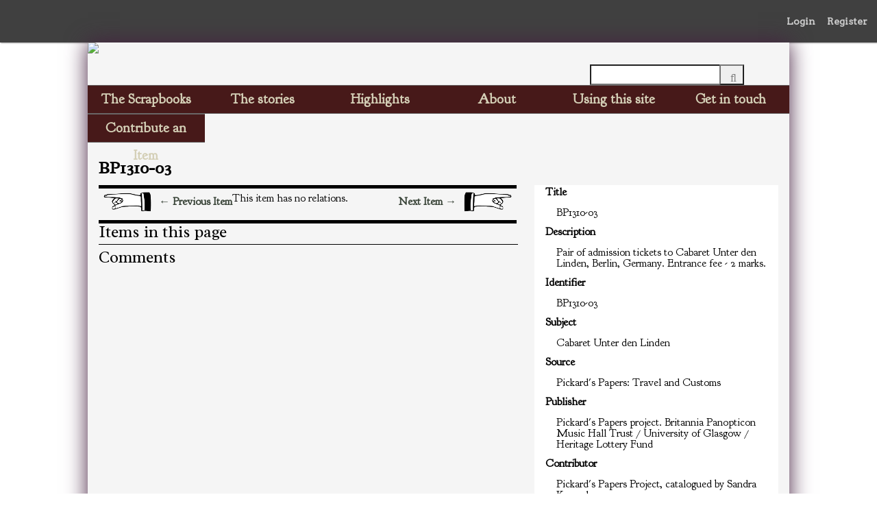

--- FILE ---
content_type: text/html; charset=utf-8
request_url: https://www.pickardspapers.gla.ac.uk/items/show/1058
body_size: 4285
content:
<!DOCTYPE html>
<html class="winter" lang="en-US">
<head>
	<link href='https://fonts.googleapis.com/css?family=Goudy+Bookletter+1911' rel='stylesheet' type='text/css'>
	<link href='https://fonts.googleapis.com/css?family=Radley' rel='stylesheet' type='text/css'>
    <meta charset="utf-8">
    <meta name="viewport" content="width=device-width, initial-scale=1">
    
        <title>BP1310-03 &middot; Pickard&#039;s Papers</title>

    <link rel="alternate" type="application/rss+xml" title="Omeka RSS Feed" href="/items/browse?output=rss2" /><link rel="alternate" type="application/atom+xml" title="Omeka Atom Feed" href="/items/browse?output=atom" />
    <!-- Plugin Stuff -->
    
    <!-- Stylesheets -->
    <link href="/application/views/scripts/css/public.css?v=3.1.2" media="screen" rel="stylesheet" type="text/css" >
<link href="/plugins/ShortcodeCarousel/views/public/css/jcarousel.responsive.css?v=3.1.2" media="all" rel="stylesheet" type="text/css" >
<link href="/plugins/GuestUser/views/public/css/guest-user.css?v=3.1.2" media="all" rel="stylesheet" type="text/css" >
<link href="/plugins/Commenting/views/public/css/commenting.css?v=3.1.2" media="all" rel="stylesheet" type="text/css" >
<link href="//fonts.googleapis.com/css?family=Arvo:400" media="screen" rel="stylesheet" type="text/css" >
<link href="/application/views/scripts/css/admin-bar.css?v=3.1.2" media="screen" rel="stylesheet" type="text/css" >
<link href="//fonts.googleapis.com/css?family=Ubuntu:300,400,500,700,300italic,400italic,500italic,700italic" media="all" rel="stylesheet" type="text/css" >
<link href="/application/views/scripts/css/iconfonts.css?v=3.1.2" media="screen" rel="stylesheet" type="text/css" >
<link href="/themes/seasons/css/normalize.css?v=3.1.2" media="screen" rel="stylesheet" type="text/css" >
<link href="/themes/seasons/css/style.css?v=3.1.2" media="screen" rel="stylesheet" type="text/css" >
<link href="/themes/seasons/css/print.css?v=3.1.2" media="print" rel="stylesheet" type="text/css" ><style type="text/css" media="all">
<!--
code#copytext {
white-space:pre;
font-family:Verdana
}

.at {
color:#00008b
}

.format {
color:#808080
}

.property {
color:#008000
}

.selector {
color:#0000FF
}

.value {
color:#FF0000;
left:500px
}

.comment {
color:#FFA500
}
-->
</style>
    <!-- JavaScripts -->
                                    <script type="text/javascript" src="//ajax.googleapis.com/ajax/libs/jquery/3.6.0/jquery.min.js"></script>
<script type="text/javascript">
    //<!--
    window.jQuery || document.write("<script type=\"text\/javascript\" src=\"\/application\/views\/scripts\/javascripts\/vendor\/jquery.js?v=3.1.2\" charset=\"utf-8\"><\/script>")    //-->
</script>
<script type="text/javascript" src="//ajax.googleapis.com/ajax/libs/jqueryui/1.12.1/jquery-ui.min.js"></script>
<script type="text/javascript">
    //<!--
    window.jQuery.ui || document.write("<script type=\"text\/javascript\" src=\"\/application\/views\/scripts\/javascripts\/vendor\/jquery-ui.js?v=3.1.2\" charset=\"utf-8\"><\/script>")    //-->
</script>
<script type="text/javascript" src="/application/views/scripts/javascripts/vendor/jquery.ui.touch-punch.js"></script>
<script type="text/javascript">
    //<!--
    jQuery.noConflict();    //-->
</script>
<script type="text/javascript" src="/plugins/ShortcodeCarousel/views/public/javascripts/jcarousel.responsive.js?v=3.1.2"></script>
<script type="text/javascript" src="/plugins/ShortcodeCarousel/views/public/javascripts/jquery.jcarousel.min.js?v=3.1.2"></script>
<script type="text/javascript" src="/plugins/GuestUser/views/public/javascripts/guest-user.js?v=3.1.2"></script>
<script type="text/javascript" src="/plugins/Commenting/views/public/javascripts/commenting.js?v=3.1.2"></script>
<script type="text/javascript" src="/application/views/scripts/javascripts/vendor/tinymce/tinymce.min.js?v=3.1.2"></script>
<script type="text/javascript" src="/themes/seasons/javascripts/vendor/modernizr.js?v=3.1.2"></script>
<script type="text/javascript" src="/application/views/scripts/javascripts/vendor/selectivizr.js?v=3.1.2"></script>
<script type="text/javascript" src="/themes/seasons/javascripts/jquery-extra-selectors.js?v=3.1.2"></script>
<script type="text/javascript" src="/application/views/scripts/javascripts/vendor/respond.js?v=3.1.2"></script>
<script type="text/javascript" src="/themes/seasons/javascripts/globals.js?v=3.1.2"></script>
<script type="text/javascript" src="/themes/seasons/javascripts/jssor.js?v=3.1.2"></script>
<script type="text/javascript" src="/themes/seasons/javascripts/jssor.slider.js?v=3.1.2"></script>    
  

</head>
<body class="admin-bar items show">
    <nav id="admin-bar">

<ul class="navigation">
    <li>
        <a id="menu-guest-user-login" href="/guest-user/user/login">Login</a>
    </li>
    <li>
        <a id="menu-guest-user-register" href="/guest-user/user/register">Register</a>
    </li>
</ul></nav>
    
    <div id="wrap">
        <header>
                    
<div id="site-title">
	<a href="http://pickardspapers.gla.ac.uk"><img src="http://pickardspapers.gla.ac.uk/themes/seasons/common/banner1024.jpg"></img>
	</a>
</div>
         <div id="search-container">
                                <form id="search-form" name="search-form" action="/search" aria-label="Search" method="get">    <input type="text" name="query" id="query" value="" title="Query" aria-label="Query" aria-labelledby="search-form query">        <button id="advanced-search" type="button" class="show-advanced button" aria-label="Options" title="Options" aria-labelledby="search-form advanced-search">
        <span class="icon" aria-hidden="true"></span>
    </button>
    <div id="advanced-form">
        <fieldset id="query-types">
            <legend>Search using this query type:</legend>
            <label><input type="radio" name="query_type" id="query_type-keyword" value="keyword" checked="checked">Keyword</label><br>
<label><input type="radio" name="query_type" id="query_type-boolean" value="boolean">Boolean</label><br>
<label><input type="radio" name="query_type" id="query_type-exact_match" value="exact_match">Exact match</label>        </fieldset>
                <fieldset id="record-types">
            <legend>Search only these record types:</legend>
                        <input type="checkbox" name="record_types[]" id="record_types-Item" value="Item" checked="checked"> <label for="record_types-Item">Item</label><br>
                        <input type="checkbox" name="record_types[]" id="record_types-File" value="File" checked="checked"> <label for="record_types-File">File</label><br>
                        <input type="checkbox" name="record_types[]" id="record_types-Collection" value="Collection" checked="checked"> <label for="record_types-Collection">Collection</label><br>
                    </fieldset>
                <p><a href="/items/search">Advanced Search (Items only)</a></p>
    </div>
        <button name="submit_search" id="submit_search" type="submit" value="Submit" title="Submit" class="button" aria-label="Submit" aria-labelledby="search-form submit_search"><span class="icon" aria-hidden="true"></span></button></form>
                            </div>
            <div id='guest-user-register-info'></div>        </header>

        <nav id="mainNav">
            <ul class="navigation">
    <li>
        <a href="/collections/browse?sort_field=Dublin%20Core,Title">The Scrapbooks</a>
        <ul>
            <li>
                <a href="/collections">Browse All</a>
            </li>
            <li>
                <a href="/items/search">Search Items</a>
            </li>
        </ul>
    </li>
    <li>
        <a href="/stories">The stories</a>
        <ul>
            <li>
                <a href="/edwardianshows">Glasgow's Edwardian showbusiness</a>
            </li>
            <li>
                <a href="/advertising">Pickard's advertising genius</a>
            </li>
            <li>
                <a href="/cinema">Cinema takes the stage</a>
            </li>
            <li>
                <a href="/civicculture">Civic business</a>
            </li>
            <li>
                <a href="/letterbook">Pickard's correspondence</a>
            </li>
            <li>
                <a href="/memories">Memories</a>
            </li>
        </ul>
    </li>
    <li>
        <a href="http://pickardspapers.gla.ac.uk/highlights">Highlights</a>
    </li>
    <li>
        <a href="/about">About</a>
    </li>
    <li>
        <a href="/howto">Using this site</a>
    </li>
    <li>
        <a href="/contact">Get in touch</a>
    </li>
    <li>
        <a href="/contribution">Contribute an Item</a>
    </li>
</ul>        </nav>

        <div id="content">
                       
           

<h1>BP1310-03</h1>

<div id="primary">
 <ul class="item-pagination navigation">
    <li id="previous-item" class="previous"><img src="//pickardspapers.gla.ac.uk/themes/seasons/images/pointyhandbuttonleft.png"></img><a href="/items/show/1057">&larr; Previous Item</a></li>
    <li id="next-item" class="next"><a href="/items/show/1059">Next Item &rarr;</a><img src="//pickardspapers.gla.ac.uk/themes/seasons/images/pointyhandbuttonright.png"></li>
</ul>    

 <!-- The following returns all of the files associated with an item. -->
   


    <span class="Z3988" title="ctx_ver=Z39.88-2004&amp;rft_val_fmt=info%3Aofi%2Ffmt%3Akev%3Amtx%3Adc&amp;rfr_id=info%3Asid%2Fomeka.org%3Agenerator&amp;rft.contributor=Pickard%27s+Papers+Project%2C+catalogued+by+Sandra+Kempele&amp;rft.subject=Cabaret+Unter+den+Linden&amp;rft.description=Pair+of+admission+tickets+to+Cabaret+Unter+den+Linden%2C+Berlin%2C+Germany.+Entrance+fee+-+2+marks.&amp;rft.publisher=Pickard%27s+Papers+project.+Britannia+Panopticon+Music+Hall+Trust+%2F+University+of+Glasgow+%2F+Heritage+Lottery+Fund&amp;rft.format=Ticket&amp;rft.source=Pickard%27s+Papers%3A+Travel+and+Customs&amp;rft.language=German&amp;rft.rights=This+material+is+made+available+for+non-commercial+research+and+education+purposes%2C+and+no+copyright+infringement+is+intended.+If+the+material+is+still+in+copyright%2C+or+contains+sensitive+information%2C+please+contact+us+and+we+will+take+it+down.&amp;rft.title=BP1310-03&amp;rft.type=Newspaper+cutting&amp;rft.identifier=https%3A%2F%2Fwww.pickardspapers.gla.ac.uk%2Fitems%2Fshow%2F1058" aria-hidden="true"></span><div id="item-relations-display-item-relations">
    <h2>Items in this page</h2>
        <p>This item has no relations.</p>
    </div>
<div id="comments-container"><div id="comment-main-container"><div class="comments" data-comment-url-base="/admin/commenting/comment/">
                <h2>Comments</h2>
        <div id='comments-flash'></div>
    
                </div></div></div>       
</div><!-- end primary -->

<aside id="sidebar">

        <div class="element-set">
            <div id="dublin-core-title" class="element">
        <h3>Title</h3>
                    <div class="element-text">BP1310-03</div>
            </div><!-- end element -->
        <div id="dublin-core-description" class="element">
        <h3>Description</h3>
                    <div class="element-text">Pair of admission tickets to Cabaret Unter den Linden, Berlin, Germany. Entrance fee - 2 marks.</div>
            </div><!-- end element -->
        <div id="dublin-core-identifier" class="element">
        <h3>Identifier</h3>
                    <div class="element-text">BP1310-03</div>
            </div><!-- end element -->
        <div id="dublin-core-subject" class="element">
        <h3>Subject</h3>
                    <div class="element-text">Cabaret Unter den Linden</div>
            </div><!-- end element -->
        <div id="dublin-core-source" class="element">
        <h3>Source</h3>
                    <div class="element-text">Pickard&#039;s Papers: Travel and Customs</div>
            </div><!-- end element -->
        <div id="dublin-core-publisher" class="element">
        <h3>Publisher</h3>
                    <div class="element-text">Pickard&#039;s Papers project. Britannia Panopticon Music Hall Trust / University of Glasgow / Heritage Lottery Fund</div>
            </div><!-- end element -->
        <div id="dublin-core-contributor" class="element">
        <h3>Contributor</h3>
                    <div class="element-text">Pickard&#039;s Papers Project, catalogued by Sandra Kempele</div>
            </div><!-- end element -->
        <div id="dublin-core-rights" class="element">
        <h3>Rights</h3>
                    <div class="element-text">This material is made available for non-commercial research and education purposes, and no copyright infringement is intended. If the material is still in copyright, or contains sensitive information, please contact us and we will take it down.</div>
            </div><!-- end element -->
        <div id="dublin-core-format" class="element">
        <h3>Format</h3>
                    <div class="element-text">Ticket</div>
            </div><!-- end element -->
        <div id="dublin-core-language" class="element">
        <h3>Language</h3>
                    <div class="element-text">German</div>
            </div><!-- end element -->
    </div><!-- end element-set -->
    
 

    <!-- If the item belongs to a collection, the following creates a link to that collection. -->
        <div id="collection" class="element">
        <h2>Collection</h2>
        <div class="element-text"><p><a href="/collections/show/7">BP13 Travel and Customs</a></p></div>
    </div>
    
    <!-- The following prints a list of all tags associated with the item -->
        <div id="item-tags" class="element">
        <h2>Tags</h2>
        <div class="element-text"><a href="/items/browse?tags=Berlin" rel="tag">Berlin</a>, <a href="/items/browse?tags=cabaret" rel="tag">cabaret</a>, <a href="/items/browse?tags=Germany" rel="tag">Germany</a>, <a href="/items/browse?tags=theatre" rel="tag">theatre</a></div>
    </div>
    
    <!-- The following prints a citation for this item. -->
    <div id="item-citation" class="element">
        <h2>Citation</h2>
        <div class="element-text">&#8220;BP1310-03,&#8221; <em>Pickard&#039;s Papers</em>, accessed December 10, 2025, <span class="citation-url">https://www.pickardspapers.gla.ac.uk/items/show/1058</span>.</div>
    </div>

</aside>


</div><!-- end content -->

<footer role="contentinfo">

        <div id="custom-footer-text">
           <a href="http://britanniapanopticon.org"> <img style="height: 80px;" src="/themes/seasons/images/Britannia.jpg" alt="Britannia Panopticon" /></a>
           <a href="http://hlf.org.uk"> <img style="height: 80px;" src="/themes/seasons/images/HLF logo.png" alt="HLF logo" /></a>
           <a href="http://earlycinema.gla.ac.uk"> <img style="height: 70px;" src="/themes/seasons/images/UoG_colour.png" alt="University of Glasgow" /></a>
        <p>Proudly powered by <a href="http://omeka.org">Omeka</a>.</p>
        </div>
        

    
</footer>

</div><!--end wrap-->

<script type="text/javascript">
jQuery(document).ready(function () {
    Omeka.showAdvancedForm();
    Omeka.skipNav();
    Omeka.megaMenu("#top-nav");
    Seasons.mobileSelectNav();
});
</script>
<script>
  (function(i,s,o,g,r,a,m){i['GoogleAnalyticsObject']=r;i[r]=i[r]||function(){
  (i[r].q=i[r].q||[]).push(arguments)},i[r].l=1*new Date();a=s.createElement(o),
  m=s.getElementsByTagName(o)[0];a.async=1;a.src=g;m.parentNode.insertBefore(a,m)
  })(window,document,'script','//www.google-analytics.com/analytics.js','ga');

  ga('create', 'UA-69163914-1', 'auto');
  ga('send', 'pageview');

</script>


</body>

</html>


--- FILE ---
content_type: text/css
request_url: https://www.pickardspapers.gla.ac.uk/plugins/GuestUser/views/public/css/guest-user.css?v=3.1.2
body_size: 682
content:
/* copied from admin theme. alerts */

#content #flash ul {
    list-style-type: none;
    margin-top: 0;
    padding: 0;
}

    ul.error {
        list-style-type: none;
        margin-top: 20px;
        padding: 0;
    }
    
    #content #flash li, ul.error li {
        border: 1px solid #E7E7E7;
        border-radius: 3px;
        font-size: 14px;
        margin-bottom: 20px;
        padding: .5em;            
    }

.success {
    color: #729108;
}
    
.error, .alert {
    color: #914E33;
}

#admin-bar li {
    position: relative;
}

a#menu-admin-bar-welcome + ul {
    position: absolute;
    background: #404040;
    z-index: 10000;
    padding-left: 3px;
    left: -9999px;
    width: 125%;
}

a#menu-admin-bar-welcome + ul:hover ,
a#menu-admin-bar-welcome:hover + ul {
    left: -6px;
}

a#menu-admin-bar-welcome + ul li {
    display: block;
    text-align: left;
    padding: 3px;
    float: none;
}

h2.guest-user-widget-label {
    border-bottom: 1px solid rgba(0,0,0,.3);
    margin: 0;
    padding: 0 10px;
    font-size: 1em;
    margin-bottom: .75em;
    text-transform: uppercase;
}

div#guest-user-register-info {
    background: rgba(0,0,0,0.75);    
    color: #fff;
    position:absolute;
    right: 0;
    top: 40px;
    font-family:Arvo, serif !important;
    font-size: 12px;
    width: 250px;
    display: none;
    padding: 3px;
}

div.guest-user-widget {
    border: 1px solid rgba(0,0,0,.3);
    margin: 0 1.5em 1.5em 0;
    width: 210px;
    height: 200px;
    overflow: auto;
    float: left;
    background-color: white;
}

div.guest-user-widget ul {
    padding: 0 10px 0 30px;
    margin: 0;
}

div.guest-user-widget-odd {
    clear:right;
}

p.explanation {
    margin-top: 0px;
    
}


--- FILE ---
content_type: text/javascript
request_url: https://www.pickardspapers.gla.ac.uk/plugins/Commenting/views/public/javascripts/commenting.js?v=3.1.2
body_size: 1011
content:
(function ($) {

    var Commenting = {
    
        handleReply: function(event) {
            //first make tinyMCE go away so it is safe to move around in the DOM
            event.preventDefault();
            tinyMCE.EditorManager.execCommand('mceRemoveEditor', false, 'comment-form-body');
            var currentComment = $(event.target).closest('.comment');
            $('#comment-form').appendTo(currentComment);
            commentId = Commenting.getCommentId(currentComment);
            console.log(commentId);
            $('#parent-id').val(commentId);
            tinyMCE.EditorManager.execCommand('mceAddEditor', false, 'comment-form-body');
        },
    
        finalizeMove: function() {
            $('#comment-form-body_parent').attr('style', '')
        },
    
        flagToggle: function(event) {
            event.preventDefault();
            var commentRow = $(event.target).closest('.comment');
            commentRow.toggleClass('flagged');
            var commentId = Commenting.getCommentId(commentRow);
            var json = {'id': commentId };
            var flagAction = (commentRow.hasClass('flagged')) ? 'flag' : 'unflag';
            $.post(Commenting.pluginRoot + flagAction, json, Commenting.flagResponseHandler);
        },

        flagResponseHandler: function(response, status, jqxhr) {
            var comment = $('#comment-' + response.id);
            if(response.action == 'flagged') {
                comment.addClass('flagged').removeClass('unflagged');
            } else {
                comment.addClass('unflagged').removeClass('flagged');
            }
        },
    
        getCommentId: function(el) {
            return el.attr('id').substring(8);
        },
    
        wysiwyg: function (params) {
            // Default parameters
            initParams = {
                convert_urls: false,
                selector: "#comment-form-body",
                menubar: false,
                statusbar: false,
                toolbar_items_size: "small",
                toolbar: "bold italic | bullist numlist | link code",
                plugins: "lists,link,code,paste,media,autoresize",
                autoresize_max_height: 500,
                entities: "160,nbsp,173,shy,8194,ensp,8195,emsp,8201,thinsp,8204,zwnj,8205,zwj,8206,lrm,8207,rlm",
                verify_html: false,
                add_unload_trigger: false
            };
    
            tinyMCE.init($.extend(initParams, params));
        }
    };
    
    $(document).ready(function() {
        $("a.action").click(function(e) { e.preventDefault() });
        $('.reply-action').click(Commenting.handleReply);
        $('.flag-action').click(Commenting.flagToggle);
        Commenting.wysiwyg();
        Commenting.pluginRoot = $('.comments').data('commentUrlBase');
    });
})(jQuery);
